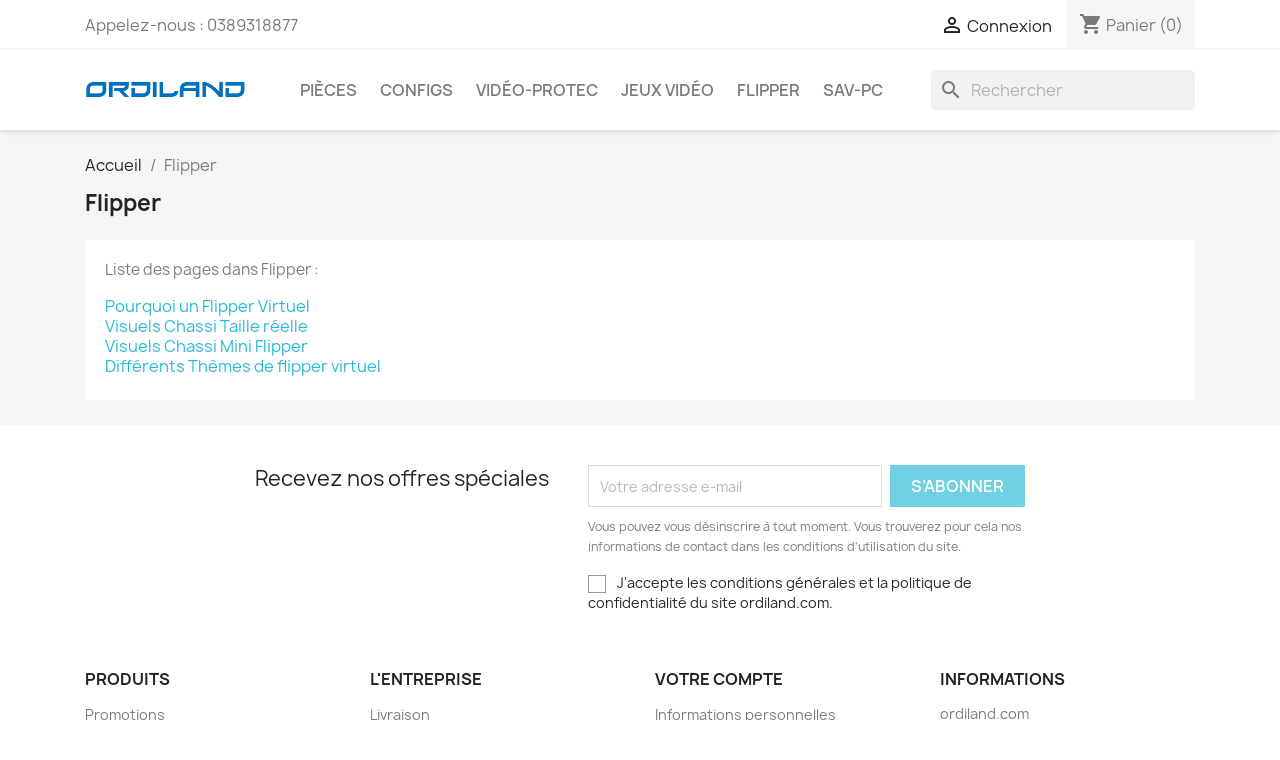

--- FILE ---
content_type: text/html; charset=utf-8
request_url: https://ordiland.com/content/category/5-flipper?id_cms_category=5
body_size: 8942
content:
<!doctype html>
<html lang="fr-FR">

  <head>
    
      
  <meta charset="utf-8">


  <meta http-equiv="x-ua-compatible" content="ie=edge">



  <title>Flipper</title>
  
    
  
  <meta name="description" content="">
  <meta name="keywords" content="">
      
      
  
  
    <script type="application/ld+json">
  {
    "@context": "https://schema.org",
    "@type": "Organization",
    "name" : "ordiland.com",
    "url" : "https://ordiland.com/",
          "logo": {
        "@type": "ImageObject",
        "url":"https://ordiland.com/img/logo-1717402392.jpg"
      }
      }
</script>

<script type="application/ld+json">
  {
    "@context": "https://schema.org",
    "@type": "WebPage",
    "isPartOf": {
      "@type": "WebSite",
      "url":  "https://ordiland.com/",
      "name": "ordiland.com"
    },
    "name": "Flipper",
    "url":  "https://ordiland.com/content/category/5-flipper?id_cms_category=5"
  }
</script>


  <script type="application/ld+json">
    {
      "@context": "https://schema.org",
      "@type": "BreadcrumbList",
      "itemListElement": [
                  {
            "@type": "ListItem",
            "position": 1,
            "name": "Accueil",
            "item": "https://ordiland.com/"
          },                  {
            "@type": "ListItem",
            "position": 2,
            "name": "Flipper",
            "item": "https://ordiland.com/content/category/5-flipper"
          }              ]
    }
  </script>
  
  
  
  
  
    
  

  
    <meta property="og:title" content="Flipper" />
    <meta property="og:description" content="" />
    <meta property="og:url" content="https://ordiland.com/content/category/5-flipper?id_cms_category=5" />
    <meta property="og:site_name" content="ordiland.com" />
    <meta property="og:type" content="website" />    



  <meta name="viewport" content="width=device-width, initial-scale=1">



  <link rel="icon" type="image/vnd.microsoft.icon" href="https://ordiland.com/img/favicon.ico?1717402392">
  <link rel="shortcut icon" type="image/x-icon" href="https://ordiland.com/img/favicon.ico?1717402392">



    <link rel="stylesheet" href="https://ordiland.com/themes/classic/assets/css/theme.css" type="text/css" media="all">
  <link rel="stylesheet" href="https://ordiland.com/modules/ps_searchbar/ps_searchbar.css" type="text/css" media="all">
  <link rel="stylesheet" href="https://ordiland.com/modules/payplug/views//css/front-v4.21.0.css" type="text/css" media="all">
  <link rel="stylesheet" href="https://ordiland.com/js/jquery/ui/themes/base/minified/jquery-ui.min.css" type="text/css" media="all">
  <link rel="stylesheet" href="https://ordiland.com/js/jquery/ui/themes/base/minified/jquery.ui.theme.min.css" type="text/css" media="all">
  <link rel="stylesheet" href="https://ordiland.com/modules/ps_imageslider/css/homeslider.css" type="text/css" media="all">




  

  <script type="text/javascript">
        var PAYPLUG_DOMAIN = "https:\/\/secure.payplug.com";
        var is_sandbox_mode = true;
        var module_name = "payplug";
        var payplug_ajax_url = "https:\/\/ordiland.com\/module\/payplug\/ajax";
        var prestashop = {"cart":{"products":[],"totals":{"total":{"type":"total","label":"Total","amount":0,"value":"0,00\u00a0\u20ac"},"total_including_tax":{"type":"total","label":"Total TTC","amount":0,"value":"0,00\u00a0\u20ac"},"total_excluding_tax":{"type":"total","label":"Total HT :","amount":0,"value":"0,00\u00a0\u20ac"}},"subtotals":{"products":{"type":"products","label":"Sous-total","amount":0,"value":"0,00\u00a0\u20ac"},"discounts":null,"shipping":{"type":"shipping","label":"Livraison","amount":0,"value":""},"tax":null},"products_count":0,"summary_string":"0 articles","vouchers":{"allowed":1,"added":[]},"discounts":[],"minimalPurchase":0,"minimalPurchaseRequired":""},"currency":{"id":1,"name":"Euro","iso_code":"EUR","iso_code_num":"978","sign":"\u20ac"},"customer":{"lastname":null,"firstname":null,"email":null,"birthday":null,"newsletter":null,"newsletter_date_add":null,"optin":null,"website":null,"company":null,"siret":null,"ape":null,"is_logged":false,"gender":{"type":null,"name":null},"addresses":[]},"language":{"name":"Fran\u00e7ais (French)","iso_code":"fr","locale":"fr-FR","language_code":"fr","is_rtl":"0","date_format_lite":"d\/m\/Y","date_format_full":"d\/m\/Y H:i:s","id":2},"page":{"title":"","canonical":null,"meta":{"title":"Flipper","description":"","keywords":"","robots":"index"},"page_name":"cms","body_classes":{"lang-fr":true,"lang-rtl":false,"country-FR":true,"currency-EUR":true,"layout-full-width":true,"page-cms":true,"tax-display-enabled":true,"cms-id-5":true},"admin_notifications":[]},"shop":{"name":"ordiland.com","logo":"https:\/\/ordiland.com\/img\/logo-1717402392.jpg","stores_icon":"https:\/\/ordiland.com\/img\/logo_stores.png","favicon":"https:\/\/ordiland.com\/img\/favicon.ico"},"urls":{"base_url":"https:\/\/ordiland.com\/","current_url":"https:\/\/ordiland.com\/content\/category\/5-flipper?id_cms_category=5","shop_domain_url":"https:\/\/ordiland.com","img_ps_url":"https:\/\/ordiland.com\/img\/","img_cat_url":"https:\/\/ordiland.com\/img\/c\/","img_lang_url":"https:\/\/ordiland.com\/img\/l\/","img_prod_url":"https:\/\/ordiland.com\/img\/p\/","img_manu_url":"https:\/\/ordiland.com\/img\/m\/","img_sup_url":"https:\/\/ordiland.com\/img\/su\/","img_ship_url":"https:\/\/ordiland.com\/img\/s\/","img_store_url":"https:\/\/ordiland.com\/img\/st\/","img_col_url":"https:\/\/ordiland.com\/img\/co\/","img_url":"https:\/\/ordiland.com\/themes\/classic\/assets\/img\/","css_url":"https:\/\/ordiland.com\/themes\/classic\/assets\/css\/","js_url":"https:\/\/ordiland.com\/themes\/classic\/assets\/js\/","pic_url":"https:\/\/ordiland.com\/upload\/","pages":{"address":"https:\/\/ordiland.com\/adresse","addresses":"https:\/\/ordiland.com\/adresses","authentication":"https:\/\/ordiland.com\/connexion","cart":"https:\/\/ordiland.com\/panier","category":"https:\/\/ordiland.com\/index.php?controller=category","cms":"https:\/\/ordiland.com\/index.php?controller=cms","contact":"https:\/\/ordiland.com\/nous-contacter","discount":"https:\/\/ordiland.com\/reduction","guest_tracking":"https:\/\/ordiland.com\/suivi-commande-invite","history":"https:\/\/ordiland.com\/historique-commandes","identity":"https:\/\/ordiland.com\/identite","index":"https:\/\/ordiland.com\/","my_account":"https:\/\/ordiland.com\/mon-compte","order_confirmation":"https:\/\/ordiland.com\/confirmation-commande","order_detail":"https:\/\/ordiland.com\/index.php?controller=order-detail","order_follow":"https:\/\/ordiland.com\/suivi-commande","order":"https:\/\/ordiland.com\/commande","order_return":"https:\/\/ordiland.com\/index.php?controller=order-return","order_slip":"https:\/\/ordiland.com\/avoirs","pagenotfound":"https:\/\/ordiland.com\/page-introuvable","password":"https:\/\/ordiland.com\/recuperation-mot-de-passe","pdf_invoice":"https:\/\/ordiland.com\/index.php?controller=pdf-invoice","pdf_order_return":"https:\/\/ordiland.com\/index.php?controller=pdf-order-return","pdf_order_slip":"https:\/\/ordiland.com\/index.php?controller=pdf-order-slip","prices_drop":"https:\/\/ordiland.com\/promotions","product":"https:\/\/ordiland.com\/index.php?controller=product","search":"https:\/\/ordiland.com\/recherche","sitemap":"https:\/\/ordiland.com\/plan-site","stores":"https:\/\/ordiland.com\/magasins","supplier":"https:\/\/ordiland.com\/fournisseur","register":"https:\/\/ordiland.com\/connexion?create_account=1","order_login":"https:\/\/ordiland.com\/commande?login=1"},"alternative_langs":[],"theme_assets":"\/themes\/classic\/assets\/","actions":{"logout":"https:\/\/ordiland.com\/?mylogout="},"no_picture_image":{"bySize":{"small_default":{"url":"https:\/\/ordiland.com\/img\/p\/fr-default-small_default.jpg","width":98,"height":98},"cart_default":{"url":"https:\/\/ordiland.com\/img\/p\/fr-default-cart_default.jpg","width":125,"height":125},"home_default":{"url":"https:\/\/ordiland.com\/img\/p\/fr-default-home_default.jpg","width":250,"height":250},"medium_default":{"url":"https:\/\/ordiland.com\/img\/p\/fr-default-medium_default.jpg","width":452,"height":452},"large_default":{"url":"https:\/\/ordiland.com\/img\/p\/fr-default-large_default.jpg","width":800,"height":800}},"small":{"url":"https:\/\/ordiland.com\/img\/p\/fr-default-small_default.jpg","width":98,"height":98},"medium":{"url":"https:\/\/ordiland.com\/img\/p\/fr-default-home_default.jpg","width":250,"height":250},"large":{"url":"https:\/\/ordiland.com\/img\/p\/fr-default-large_default.jpg","width":800,"height":800},"legend":""}},"configuration":{"display_taxes_label":true,"display_prices_tax_incl":true,"is_catalog":false,"show_prices":true,"opt_in":{"partner":true},"quantity_discount":{"type":"discount","label":"Remise sur prix unitaire"},"voucher_enabled":1,"return_enabled":0},"field_required":[],"breadcrumb":{"links":[{"title":"Accueil","url":"https:\/\/ordiland.com\/"},{"title":"Flipper","url":"https:\/\/ordiland.com\/content\/category\/5-flipper"}],"count":2},"link":{"protocol_link":"https:\/\/","protocol_content":"https:\/\/"},"time":1768905219,"static_token":"e0c1f6c9c51b895c3770a0739dd3e054","token":"52bdef9a26e7230681f932c3a647d501","debug":false};
        var psemailsubscription_subscription = "https:\/\/ordiland.com\/module\/ps_emailsubscription\/subscription";
      </script>



  <!-- emarketing start -->




<!-- emarketing end -->


    
  </head>

  <body id="cms" class="lang-fr country-fr currency-eur layout-full-width page-cms tax-display-enabled cms-id-5">

    
      
    

    <main>
      
              

      <header id="header">
        
          
  <div class="header-banner">
    
  </div>



  <nav class="header-nav">
    <div class="container">
      <div class="row">
        <div class="hidden-sm-down">
          <div class="col-md-5 col-xs-12">
            <div id="_desktop_contact_link">
  <div id="contact-link">
                Appelez-nous : <span>0389318877</span>
      </div>
</div>

          </div>
          <div class="col-md-7 right-nav">
              <div id="_desktop_user_info">
  <div class="user-info">
          <a
        href="https://ordiland.com/mon-compte"
        title="Identifiez-vous"
        rel="nofollow"
      >
        <i class="material-icons">&#xE7FF;</i>
        <span class="hidden-sm-down">Connexion</span>
      </a>
      </div>
</div>
<div id="_desktop_cart">
  <div class="blockcart cart-preview inactive" data-refresh-url="//ordiland.com/module/ps_shoppingcart/ajax">
    <div class="header">
              <i class="material-icons shopping-cart" aria-hidden="true">shopping_cart</i>
        <span class="hidden-sm-down">Panier</span>
        <span class="cart-products-count">(0)</span>
          </div>
  </div>
</div>

          </div>
        </div>
        <div class="hidden-md-up text-sm-center mobile">
          <div class="float-xs-left" id="menu-icon">
            <i class="material-icons d-inline">&#xE5D2;</i>
          </div>
          <div class="float-xs-right" id="_mobile_cart"></div>
          <div class="float-xs-right" id="_mobile_user_info"></div>
          <div class="top-logo" id="_mobile_logo"></div>
          <div class="clearfix"></div>
        </div>
      </div>
    </div>
  </nav>



  <div class="header-top">
    <div class="container">
       <div class="row">
        <div class="col-md-2 hidden-sm-down" id="_desktop_logo">
                                    
  <a href="https://ordiland.com/">
    <img
      class="logo img-fluid"
      src="https://ordiland.com/img/logo-1717402392.jpg"
      alt="ordiland.com"
      width="313"
      height="63">
  </a>

                              </div>
        <div class="header-top-right col-md-10 col-sm-12 position-static">
          

<div class="menu js-top-menu position-static hidden-sm-down" id="_desktop_top_menu">
    
          <ul class="top-menu" id="top-menu" data-depth="0">
                    <li class="category" id="category-12">
                          <a
                class="dropdown-item"
                href="https://ordiland.com/12-pieces" data-depth="0"
                              >
                                                                      <span class="float-xs-right hidden-md-up">
                    <span data-target="#top_sub_menu_98499" data-toggle="collapse" class="navbar-toggler collapse-icons">
                      <i class="material-icons add">&#xE313;</i>
                      <i class="material-icons remove">&#xE316;</i>
                    </span>
                  </span>
                                Pièces
              </a>
                            <div  class="popover sub-menu js-sub-menu collapse" id="top_sub_menu_98499">
                
          <ul class="top-menu"  data-depth="1">
                    <li class="category" id="category-15">
                          <a
                class="dropdown-item dropdown-submenu"
                href="https://ordiland.com/15-boitiers" data-depth="1"
                              >
                                Boitiers
              </a>
                          </li>
                    <li class="category" id="category-16">
                          <a
                class="dropdown-item dropdown-submenu"
                href="https://ordiland.com/16-alimentations" data-depth="1"
                              >
                                Alimentations
              </a>
                          </li>
                    <li class="category" id="category-17">
                          <a
                class="dropdown-item dropdown-submenu"
                href="https://ordiland.com/17-cartes-meres" data-depth="1"
                              >
                                                                      <span class="float-xs-right hidden-md-up">
                    <span data-target="#top_sub_menu_84425" data-toggle="collapse" class="navbar-toggler collapse-icons">
                      <i class="material-icons add">&#xE313;</i>
                      <i class="material-icons remove">&#xE316;</i>
                    </span>
                  </span>
                                Cartes Mères
              </a>
                            <div  class="collapse" id="top_sub_menu_84425">
                
          <ul class="top-menu"  data-depth="2">
                    <li class="category" id="category-37">
                          <a
                class="dropdown-item"
                href="https://ordiland.com/37-cartes-mere-pour-processeurs-intel" data-depth="2"
                              >
                                Cartes Mère pour processeurs Intel
              </a>
                          </li>
                    <li class="category" id="category-38">
                          <a
                class="dropdown-item"
                href="https://ordiland.com/38-cartes-mere-pour-processeurs-amd" data-depth="2"
                              >
                                Cartes Mère pour processeurs AMD
              </a>
                          </li>
              </ul>
    
              </div>
                          </li>
                    <li class="category" id="category-18">
                          <a
                class="dropdown-item dropdown-submenu"
                href="https://ordiland.com/18-processeur" data-depth="1"
                              >
                                                                      <span class="float-xs-right hidden-md-up">
                    <span data-target="#top_sub_menu_6441" data-toggle="collapse" class="navbar-toggler collapse-icons">
                      <i class="material-icons add">&#xE313;</i>
                      <i class="material-icons remove">&#xE316;</i>
                    </span>
                  </span>
                                Processeur
              </a>
                            <div  class="collapse" id="top_sub_menu_6441">
                
          <ul class="top-menu"  data-depth="2">
                    <li class="category" id="category-20">
                          <a
                class="dropdown-item"
                href="https://ordiland.com/20-processeurs-intel" data-depth="2"
                              >
                                Processeurs Intel
              </a>
                          </li>
                    <li class="category" id="category-21">
                          <a
                class="dropdown-item"
                href="https://ordiland.com/21-processeurs-amd" data-depth="2"
                              >
                                Processeurs AMD
              </a>
                          </li>
              </ul>
    
              </div>
                          </li>
                    <li class="category" id="category-19">
                          <a
                class="dropdown-item dropdown-submenu"
                href="https://ordiland.com/19-cartes-graphiques" data-depth="1"
                              >
                                Cartes Graphiques
              </a>
                          </li>
                    <li class="category" id="category-22">
                          <a
                class="dropdown-item dropdown-submenu"
                href="https://ordiland.com/22-disque-dur" data-depth="1"
                              >
                                                                      <span class="float-xs-right hidden-md-up">
                    <span data-target="#top_sub_menu_46330" data-toggle="collapse" class="navbar-toggler collapse-icons">
                      <i class="material-icons add">&#xE313;</i>
                      <i class="material-icons remove">&#xE316;</i>
                    </span>
                  </span>
                                Disque dur
              </a>
                            <div  class="collapse" id="top_sub_menu_46330">
                
          <ul class="top-menu"  data-depth="2">
                    <li class="category" id="category-23">
                          <a
                class="dropdown-item"
                href="https://ordiland.com/23-disque-dur-35-mecanique" data-depth="2"
                              >
                                Disque Dur 3.5&quot; Mécanique
              </a>
                          </li>
                    <li class="category" id="category-24">
                          <a
                class="dropdown-item"
                href="https://ordiland.com/24-disque-dur-25-mecanique" data-depth="2"
                              >
                                Disque Dur 2.5&quot; Mécanique
              </a>
                          </li>
                    <li class="category" id="category-25">
                          <a
                class="dropdown-item"
                href="https://ordiland.com/25-disque-dur-ssd" data-depth="2"
                              >
                                Disque Dur SSD
              </a>
                          </li>
                    <li class="category" id="category-26">
                          <a
                class="dropdown-item"
                href="https://ordiland.com/26-disque-dur-ssd-m2" data-depth="2"
                              >
                                Disque Dur SSD M.2
              </a>
                          </li>
                    <li class="category" id="category-98">
                          <a
                class="dropdown-item"
                href="https://ordiland.com/98-boitier-externe" data-depth="2"
                              >
                                Boitier Externe
              </a>
                          </li>
              </ul>
    
              </div>
                          </li>
                    <li class="category" id="category-27">
                          <a
                class="dropdown-item dropdown-submenu"
                href="https://ordiland.com/27-memoire-ram" data-depth="1"
                              >
                                Mémoire Ram
              </a>
                          </li>
                    <li class="category" id="category-28">
                          <a
                class="dropdown-item dropdown-submenu"
                href="https://ordiland.com/28-cles-usb" data-depth="1"
                              >
                                Clés USB
              </a>
                          </li>
                    <li class="category" id="category-29">
                          <a
                class="dropdown-item dropdown-submenu"
                href="https://ordiland.com/29-logiciels" data-depth="1"
                              >
                                Logiciels
              </a>
                          </li>
                    <li class="category" id="category-30">
                          <a
                class="dropdown-item dropdown-submenu"
                href="https://ordiland.com/30-reseaux" data-depth="1"
                              >
                                Réseaux
              </a>
                          </li>
                    <li class="category" id="category-31">
                          <a
                class="dropdown-item dropdown-submenu"
                href="https://ordiland.com/31-moniteurs" data-depth="1"
                              >
                                Moniteurs
              </a>
                          </li>
                    <li class="category" id="category-32">
                          <a
                class="dropdown-item dropdown-submenu"
                href="https://ordiland.com/32-cables" data-depth="1"
                              >
                                Câbles
              </a>
                          </li>
                    <li class="category" id="category-34">
                          <a
                class="dropdown-item dropdown-submenu"
                href="https://ordiland.com/34-souris" data-depth="1"
                              >
                                Souris
              </a>
                          </li>
                    <li class="category" id="category-35">
                          <a
                class="dropdown-item dropdown-submenu"
                href="https://ordiland.com/35-claviers-et-souris" data-depth="1"
                              >
                                Claviers et Souris
              </a>
                          </li>
                    <li class="category" id="category-36">
                          <a
                class="dropdown-item dropdown-submenu"
                href="https://ordiland.com/36-claviers" data-depth="1"
                              >
                                Claviers
              </a>
                          </li>
                    <li class="category" id="category-78">
                          <a
                class="dropdown-item dropdown-submenu"
                href="https://ordiland.com/78-casques" data-depth="1"
                              >
                                Casques
              </a>
                          </li>
                    <li class="category" id="category-79">
                          <a
                class="dropdown-item dropdown-submenu"
                href="https://ordiland.com/79-carte-son" data-depth="1"
                              >
                                Carte Son
              </a>
                          </li>
                    <li class="category" id="category-80">
                          <a
                class="dropdown-item dropdown-submenu"
                href="https://ordiland.com/80-manette-joystick" data-depth="1"
                              >
                                Manette Joystick
              </a>
                          </li>
                    <li class="category" id="category-82">
                          <a
                class="dropdown-item dropdown-submenu"
                href="https://ordiland.com/82-carte-memoire" data-depth="1"
                              >
                                Carte mémoire
              </a>
                          </li>
                    <li class="category" id="category-83">
                          <a
                class="dropdown-item dropdown-submenu"
                href="https://ordiland.com/83-outillage-divers" data-depth="1"
                              >
                                Outillage/Divers
              </a>
                          </li>
                    <li class="category" id="category-84">
                          <a
                class="dropdown-item dropdown-submenu"
                href="https://ordiland.com/84-webcam" data-depth="1"
                              >
                                Webcam
              </a>
                          </li>
                    <li class="category" id="category-95">
                          <a
                class="dropdown-item dropdown-submenu"
                href="https://ordiland.com/95-adaptateur" data-depth="1"
                              >
                                Adaptateur
              </a>
                          </li>
                    <li class="category" id="category-97">
                          <a
                class="dropdown-item dropdown-submenu"
                href="https://ordiland.com/97-refroidissement" data-depth="1"
                              >
                                Refroidissement
              </a>
                          </li>
              </ul>
    
              </div>
                          </li>
                    <li class="category" id="category-13">
                          <a
                class="dropdown-item"
                href="https://ordiland.com/13-configs" data-depth="0"
                              >
                                Configs
              </a>
                          </li>
                    <li class="cms-page" id="cms-page-9">
                          <a
                class="dropdown-item"
                href="https://ordiland.com/content/9-video-protec" data-depth="0"
                              >
                                Vidéo-Protec
              </a>
                          </li>
                    <li class="category" id="category-43">
                          <a
                class="dropdown-item"
                href="https://ordiland.com/43-jeux-video" data-depth="0"
                              >
                                                                      <span class="float-xs-right hidden-md-up">
                    <span data-target="#top_sub_menu_64629" data-toggle="collapse" class="navbar-toggler collapse-icons">
                      <i class="material-icons add">&#xE313;</i>
                      <i class="material-icons remove">&#xE316;</i>
                    </span>
                  </span>
                                Jeux Vidéo
              </a>
                            <div  class="popover sub-menu js-sub-menu collapse" id="top_sub_menu_64629">
                
          <ul class="top-menu"  data-depth="1">
                    <li class="category" id="category-44">
                          <a
                class="dropdown-item dropdown-submenu"
                href="https://ordiland.com/44-sony" data-depth="1"
                              >
                                                                      <span class="float-xs-right hidden-md-up">
                    <span data-target="#top_sub_menu_83455" data-toggle="collapse" class="navbar-toggler collapse-icons">
                      <i class="material-icons add">&#xE313;</i>
                      <i class="material-icons remove">&#xE316;</i>
                    </span>
                  </span>
                                Sony
              </a>
                            <div  class="collapse" id="top_sub_menu_83455">
                
          <ul class="top-menu"  data-depth="2">
                    <li class="category" id="category-45">
                          <a
                class="dropdown-item"
                href="https://ordiland.com/45-consoles" data-depth="2"
                              >
                                Consoles
              </a>
                          </li>
                    <li class="category" id="category-46">
                          <a
                class="dropdown-item"
                href="https://ordiland.com/46-jeux-ps1" data-depth="2"
                              >
                                Jeux Ps1
              </a>
                          </li>
                    <li class="category" id="category-47">
                          <a
                class="dropdown-item"
                href="https://ordiland.com/47-jeux-ps2" data-depth="2"
                              >
                                Jeux Ps2
              </a>
                          </li>
                    <li class="category" id="category-48">
                          <a
                class="dropdown-item"
                href="https://ordiland.com/48-jeux-ps3" data-depth="2"
                              >
                                Jeux Ps3
              </a>
                          </li>
                    <li class="category" id="category-49">
                          <a
                class="dropdown-item"
                href="https://ordiland.com/49-jeux-ps4" data-depth="2"
                              >
                                Jeux Ps4
              </a>
                          </li>
                    <li class="category" id="category-50">
                          <a
                class="dropdown-item"
                href="https://ordiland.com/50-jeux-ps5" data-depth="2"
                              >
                                Jeux Ps5
              </a>
                          </li>
                    <li class="category" id="category-55">
                          <a
                class="dropdown-item"
                href="https://ordiland.com/55-jeux-psp" data-depth="2"
                              >
                                Jeux PsP
              </a>
                          </li>
                    <li class="category" id="category-56">
                          <a
                class="dropdown-item"
                href="https://ordiland.com/56-jeux-ps-vita" data-depth="2"
                              >
                                Jeux Ps-Vita
              </a>
                          </li>
              </ul>
    
              </div>
                          </li>
                    <li class="category" id="category-51">
                          <a
                class="dropdown-item dropdown-submenu"
                href="https://ordiland.com/51-nintendo" data-depth="1"
                              >
                                                                      <span class="float-xs-right hidden-md-up">
                    <span data-target="#top_sub_menu_53172" data-toggle="collapse" class="navbar-toggler collapse-icons">
                      <i class="material-icons add">&#xE313;</i>
                      <i class="material-icons remove">&#xE316;</i>
                    </span>
                  </span>
                                Nintendo
              </a>
                            <div  class="collapse" id="top_sub_menu_53172">
                
          <ul class="top-menu"  data-depth="2">
                    <li class="category" id="category-57">
                          <a
                class="dropdown-item"
                href="https://ordiland.com/57-jeux-nes" data-depth="2"
                              >
                                Jeux Nes
              </a>
                          </li>
                    <li class="category" id="category-58">
                          <a
                class="dropdown-item"
                href="https://ordiland.com/58-jeux-super-nintendo" data-depth="2"
                              >
                                Jeux Super-Nintendo
              </a>
                          </li>
                    <li class="category" id="category-59">
                          <a
                class="dropdown-item"
                href="https://ordiland.com/59-jeux-nintendo-64" data-depth="2"
                              >
                                Jeux NIntendo 64
              </a>
                          </li>
                    <li class="category" id="category-60">
                          <a
                class="dropdown-item"
                href="https://ordiland.com/60-jeux-game-cube" data-depth="2"
                              >
                                Jeux Game-Cube
              </a>
                          </li>
                    <li class="category" id="category-61">
                          <a
                class="dropdown-item"
                href="https://ordiland.com/61-jeux-wii" data-depth="2"
                              >
                                Jeux Wii
              </a>
                          </li>
                    <li class="category" id="category-62">
                          <a
                class="dropdown-item"
                href="https://ordiland.com/62-jeux-wii-u" data-depth="2"
                              >
                                Jeux Wii-U
              </a>
                          </li>
                    <li class="category" id="category-63">
                          <a
                class="dropdown-item"
                href="https://ordiland.com/63-jeux-switch" data-depth="2"
                              >
                                Jeux Switch
              </a>
                          </li>
                    <li class="category" id="category-118">
                          <a
                class="dropdown-item"
                href="https://ordiland.com/118-jeux-switch-2" data-depth="2"
                              >
                                Jeux Switch-2
              </a>
                          </li>
                    <li class="category" id="category-64">
                          <a
                class="dropdown-item"
                href="https://ordiland.com/64-jeux-game-boy" data-depth="2"
                              >
                                Jeux Game-Boy
              </a>
                          </li>
                    <li class="category" id="category-68">
                          <a
                class="dropdown-item"
                href="https://ordiland.com/68-jeux-game-boy-color" data-depth="2"
                              >
                                Jeux Game-Boy-Color
              </a>
                          </li>
                    <li class="category" id="category-66">
                          <a
                class="dropdown-item"
                href="https://ordiland.com/66-jeux-game-boy-advance" data-depth="2"
                              >
                                Jeux Game-Boy-Advance
              </a>
                          </li>
                    <li class="category" id="category-65">
                          <a
                class="dropdown-item"
                href="https://ordiland.com/65-jeux-ds" data-depth="2"
                              >
                                Jeux DS
              </a>
                          </li>
                    <li class="category" id="category-67">
                          <a
                class="dropdown-item"
                href="https://ordiland.com/67-jeux-3ds" data-depth="2"
                              >
                                Jeux 3DS
              </a>
                          </li>
              </ul>
    
              </div>
                          </li>
                    <li class="category" id="category-52">
                          <a
                class="dropdown-item dropdown-submenu"
                href="https://ordiland.com/52-microsoft" data-depth="1"
                              >
                                                                      <span class="float-xs-right hidden-md-up">
                    <span data-target="#top_sub_menu_51379" data-toggle="collapse" class="navbar-toggler collapse-icons">
                      <i class="material-icons add">&#xE313;</i>
                      <i class="material-icons remove">&#xE316;</i>
                    </span>
                  </span>
                                Microsoft
              </a>
                            <div  class="collapse" id="top_sub_menu_51379">
                
          <ul class="top-menu"  data-depth="2">
                    <li class="category" id="category-74">
                          <a
                class="dropdown-item"
                href="https://ordiland.com/74-x-box" data-depth="2"
                              >
                                X-Box
              </a>
                          </li>
                    <li class="category" id="category-75">
                          <a
                class="dropdown-item"
                href="https://ordiland.com/75-x-box-360" data-depth="2"
                              >
                                X-Box 360
              </a>
                          </li>
                    <li class="category" id="category-76">
                          <a
                class="dropdown-item"
                href="https://ordiland.com/76-x-box-one" data-depth="2"
                              >
                                X-Box One
              </a>
                          </li>
                    <li class="category" id="category-115">
                          <a
                class="dropdown-item"
                href="https://ordiland.com/115-x-box-series-xs" data-depth="2"
                              >
                                X-Box Series X/S
              </a>
                          </li>
              </ul>
    
              </div>
                          </li>
                    <li class="category" id="category-53">
                          <a
                class="dropdown-item dropdown-submenu"
                href="https://ordiland.com/53-sega" data-depth="1"
                              >
                                                                      <span class="float-xs-right hidden-md-up">
                    <span data-target="#top_sub_menu_48282" data-toggle="collapse" class="navbar-toggler collapse-icons">
                      <i class="material-icons add">&#xE313;</i>
                      <i class="material-icons remove">&#xE316;</i>
                    </span>
                  </span>
                                Sega
              </a>
                            <div  class="collapse" id="top_sub_menu_48282">
                
          <ul class="top-menu"  data-depth="2">
                    <li class="category" id="category-70">
                          <a
                class="dropdown-item"
                href="https://ordiland.com/70-master-system" data-depth="2"
                              >
                                Master System
              </a>
                          </li>
                    <li class="category" id="category-69">
                          <a
                class="dropdown-item"
                href="https://ordiland.com/69-megadrive" data-depth="2"
                              >
                                Megadrive
              </a>
                          </li>
                    <li class="category" id="category-71">
                          <a
                class="dropdown-item"
                href="https://ordiland.com/71-mega-cd" data-depth="2"
                              >
                                Mega-CD
              </a>
                          </li>
                    <li class="category" id="category-73">
                          <a
                class="dropdown-item"
                href="https://ordiland.com/73-32-x" data-depth="2"
                              >
                                32-X
              </a>
                          </li>
                    <li class="category" id="category-101">
                          <a
                class="dropdown-item"
                href="https://ordiland.com/101-saturn" data-depth="2"
                              >
                                Saturn
              </a>
                          </li>
                    <li class="category" id="category-72">
                          <a
                class="dropdown-item"
                href="https://ordiland.com/72-dreamcast" data-depth="2"
                              >
                                Dreamcast
              </a>
                          </li>
                    <li class="category" id="category-100">
                          <a
                class="dropdown-item"
                href="https://ordiland.com/100-game-gear" data-depth="2"
                              >
                                Game-Gear
              </a>
                          </li>
              </ul>
    
              </div>
                          </li>
                    <li class="category" id="category-54">
                          <a
                class="dropdown-item dropdown-submenu"
                href="https://ordiland.com/54-snk" data-depth="1"
                              >
                                SNK
              </a>
                          </li>
                    <li class="category" id="category-117">
                          <a
                class="dropdown-item dropdown-submenu"
                href="https://ordiland.com/117-nec" data-depth="1"
                              >
                                NEC
              </a>
                          </li>
                    <li class="category" id="category-116">
                          <a
                class="dropdown-item dropdown-submenu"
                href="https://ordiland.com/116-steelbook" data-depth="1"
                              >
                                Steelbook
              </a>
                          </li>
                    <li class="category" id="category-77">
                          <a
                class="dropdown-item dropdown-submenu"
                href="https://ordiland.com/77-reparations" data-depth="1"
                              >
                                Réparations
              </a>
                          </li>
                    <li class="category" id="category-39">
                          <a
                class="dropdown-item dropdown-submenu"
                href="https://ordiland.com/39-manettes" data-depth="1"
                              >
                                                                      <span class="float-xs-right hidden-md-up">
                    <span data-target="#top_sub_menu_24921" data-toggle="collapse" class="navbar-toggler collapse-icons">
                      <i class="material-icons add">&#xE313;</i>
                      <i class="material-icons remove">&#xE316;</i>
                    </span>
                  </span>
                                Manettes
              </a>
                            <div  class="collapse" id="top_sub_menu_24921">
                
          <ul class="top-menu"  data-depth="2">
                    <li class="category" id="category-81">
                          <a
                class="dropdown-item"
                href="https://ordiland.com/81-manettes-ps2" data-depth="2"
                              >
                                Manettes PS2
              </a>
                          </li>
                    <li class="category" id="category-40">
                          <a
                class="dropdown-item"
                href="https://ordiland.com/40-manettes-ps3" data-depth="2"
                              >
                                Manettes PS3
              </a>
                          </li>
                    <li class="category" id="category-41">
                          <a
                class="dropdown-item"
                href="https://ordiland.com/41-manettes-ps4" data-depth="2"
                              >
                                Manettes PS4
              </a>
                          </li>
                    <li class="category" id="category-108">
                          <a
                class="dropdown-item"
                href="https://ordiland.com/108-manettes-ps5" data-depth="2"
                              >
                                Manettes PS5
              </a>
                          </li>
                    <li class="category" id="category-96">
                          <a
                class="dropdown-item"
                href="https://ordiland.com/96-manettes-game-cube" data-depth="2"
                              >
                                Manettes Game Cube
              </a>
                          </li>
                    <li class="category" id="category-42">
                          <a
                class="dropdown-item"
                href="https://ordiland.com/42-manettes-nintendo-switch" data-depth="2"
                              >
                                Manettes Nintendo Switch
              </a>
                          </li>
              </ul>
    
              </div>
                          </li>
                    <li class="category" id="category-92">
                          <a
                class="dropdown-item dropdown-submenu"
                href="https://ordiland.com/92-accessoires" data-depth="1"
                              >
                                Accessoires
              </a>
                          </li>
                    <li class="category" id="category-93">
                          <a
                class="dropdown-item dropdown-submenu"
                href="https://ordiland.com/93-pieces-detachees" data-depth="1"
                              >
                                Pièces Détachées
              </a>
                          </li>
              </ul>
    
              </div>
                          </li>
                    <li class="cms-category current " id="cms-category-5">
                          <a
                class="dropdown-item"
                href="https://ordiland.com/content/category/5-flipper" data-depth="0"
                              >
                                                                      <span class="float-xs-right hidden-md-up">
                    <span data-target="#top_sub_menu_8941" data-toggle="collapse" class="navbar-toggler collapse-icons">
                      <i class="material-icons add">&#xE313;</i>
                      <i class="material-icons remove">&#xE316;</i>
                    </span>
                  </span>
                                Flipper
              </a>
                            <div  class="popover sub-menu js-sub-menu collapse" id="top_sub_menu_8941">
                
          <ul class="top-menu"  data-depth="1">
                    <li class="cms-page" id="cms-page-11">
                          <a
                class="dropdown-item dropdown-submenu"
                href="https://ordiland.com/content/11-pourquoi-un-flipper-virtuel" data-depth="1"
                              >
                                Pourquoi un Flipper Virtuel
              </a>
                          </li>
                    <li class="cms-page" id="cms-page-12">
                          <a
                class="dropdown-item dropdown-submenu"
                href="https://ordiland.com/content/12-visuels-chassi-taille-reelle" data-depth="1"
                              >
                                Visuels Chassi Taille réelle
              </a>
                          </li>
                    <li class="cms-page" id="cms-page-13">
                          <a
                class="dropdown-item dropdown-submenu"
                href="https://ordiland.com/content/13-visuels-chassi-mini-flipper" data-depth="1"
                              >
                                Visuels Chassi Mini Flipper
              </a>
                          </li>
                    <li class="cms-page" id="cms-page-14">
                          <a
                class="dropdown-item dropdown-submenu"
                href="https://ordiland.com/content/14-differents-themes-de-flipper-virtuel" data-depth="1"
                              >
                                Différents Thèmes de flipper virtuel
              </a>
                          </li>
              </ul>
    
              </div>
                          </li>
                    <li class="cms-page" id="cms-page-7">
                          <a
                class="dropdown-item"
                href="https://ordiland.com/content/7-sav-pc" data-depth="0"
                              >
                                Sav-PC
              </a>
                          </li>
              </ul>
    
    <div class="clearfix"></div>
</div>
<div id="search_widget" class="search-widgets" data-search-controller-url="//ordiland.com/recherche">
  <form method="get" action="//ordiland.com/recherche">
    <input type="hidden" name="controller" value="search">
    <i class="material-icons search" aria-hidden="true">search</i>
    <input type="text" name="s" value="" placeholder="Rechercher" aria-label="Rechercher">
    <i class="material-icons clear" aria-hidden="true">clear</i>
  </form>
</div>

        </div>
      </div>
      <div id="mobile_top_menu_wrapper" class="row hidden-md-up" style="display:none;">
        <div class="js-top-menu mobile" id="_mobile_top_menu"></div>
        <div class="js-top-menu-bottom">
          <div id="_mobile_currency_selector"></div>
          <div id="_mobile_language_selector"></div>
          <div id="_mobile_contact_link"></div>
        </div>
      </div>
    </div>
  </div>
  

        
      </header>

      <section id="wrapper">
        
          
<aside id="notifications">
  <div class="container">
    
    
    
      </div>
</aside>
        

        
        <div class="container">
          
            <nav data-depth="2" class="breadcrumb hidden-sm-down">
  <ol>
    
              
          <li>
                          <a href="https://ordiland.com/"><span>Accueil</span></a>
                      </li>
        
              
          <li>
                          <span>Flipper</span>
                      </li>
        
          
  </ol>
</nav>
          

          

          
  <div id="content-wrapper" class="js-content-wrapper">
    
    

  <section id="main">

    
      
        <header class="page-header">
          <h1>
  Flipper
</h1>
        </header>
      
    

    
      <div id="content" class="page-content card card-block">
        
        
  
      

  
          <p>Liste des pages dans Flipper :</p>
      <ul>
                  <li><a href="https://ordiland.com/content/11-pourquoi-un-flipper-virtuel">Pourquoi un Flipper Virtuel</a></li>
                  <li><a href="https://ordiland.com/content/12-visuels-chassi-taille-reelle">Visuels Chassi Taille réelle</a></li>
                  <li><a href="https://ordiland.com/content/13-visuels-chassi-mini-flipper">Visuels Chassi Mini Flipper</a></li>
                  <li><a href="https://ordiland.com/content/14-differents-themes-de-flipper-virtuel">Différents Thèmes de flipper virtuel</a></li>
              </ul>
      

      </div>
    

    
      <footer class="page-footer">
        
          <!-- Footer content -->
        
      </footer>
    

  </section>


    
  </div>


          
        </div>
        
      </section>

      <footer id="footer" class="js-footer">
        
          <div class="container">
  <div class="row">
    
      <div class="block_newsletter col-lg-8 col-md-12 col-sm-12" id="blockEmailSubscription_displayFooterBefore">
  <div class="row">
    <p id="block-newsletter-label" class="col-md-5 col-xs-12">Recevez nos offres spéciales</p>
    <div class="col-md-7 col-xs-12">
      <form action="https://ordiland.com/content/category/5-flipper?id_cms_category=5#blockEmailSubscription_displayFooterBefore" method="post">
        <div class="row">
          <div class="col-xs-12">
            <input
              class="btn btn-primary float-xs-right hidden-xs-down"
              name="submitNewsletter"
              type="submit"
              value="S’abonner"
            >
            <input
              class="btn btn-primary float-xs-right hidden-sm-up"
              name="submitNewsletter"
              type="submit"
              value="ok"
            >
            <div class="input-wrapper">
              <input
                name="email"
                type="email"
                value=""
                placeholder="Votre adresse e-mail"
                aria-labelledby="block-newsletter-label"
                required
              >
            </div>
            <input type="hidden" name="blockHookName" value="displayFooterBefore" />
            <input type="hidden" name="action" value="0">
            <div class="clearfix"></div>
          </div>
          <div class="col-xs-12">
                              <p>Vous pouvez vous désinscrire à tout moment. Vous trouverez pour cela nos informations de contact dans les conditions d&#039;utilisation du site.</p>
                                          
                              
    <div class="gdpr_consent gdpr_module_17">
        <span class="custom-checkbox">
            <label class="psgdpr_consent_message">
                <input id="psgdpr_consent_checkbox_17" name="psgdpr_consent_checkbox" type="checkbox" value="1" class="psgdpr_consent_checkboxes_17">
                <span><i class="material-icons rtl-no-flip checkbox-checked psgdpr_consent_icon"></i></span>
                <span>J'accepte les conditions générales et la politique de confidentialité du site ordiland.com.</span>            </label>
        </span>
    </div>


<script type="text/javascript">
    var psgdpr_front_controller = "https://ordiland.com/module/psgdpr/FrontAjaxGdpr";
    psgdpr_front_controller = psgdpr_front_controller.replace(/\amp;/g,'');
    var psgdpr_id_customer = "0";
    var psgdpr_customer_token = "da39a3ee5e6b4b0d3255bfef95601890afd80709";
    var psgdpr_id_guest = "0";
    var psgdpr_guest_token = "47b28905bb46c74ee993521a58a5c2e53a3e4506";

    document.addEventListener('DOMContentLoaded', function() {
        let psgdpr_id_module = "17";
        let parentForm = $('.gdpr_module_' + psgdpr_id_module).closest('form');

        let toggleFormActive = function() {
            let parentForm = $('.gdpr_module_' + psgdpr_id_module).closest('form');
            let checkbox = $('#psgdpr_consent_checkbox_' + psgdpr_id_module);
            let element = $('.gdpr_module_' + psgdpr_id_module);
            let iLoopLimit = 0;

            // by default forms submit will be disabled, only will enable if agreement checkbox is checked
            if (element.prop('checked') != true) {
                element.closest('form').find('[type="submit"]').attr('disabled', 'disabled');
            }
            $(document).on("change" ,'.psgdpr_consent_checkboxes_' + psgdpr_id_module, function() {
                if ($(this).prop('checked') == true) {
                    $(this).closest('form').find('[type="submit"]').removeAttr('disabled');
                } else {
                    $(this).closest('form').find('[type="submit"]').attr('disabled', 'disabled');
                }

            });
        }

        // Triggered on page loading
        toggleFormActive();

        $(document).on('submit', parentForm, function(event) {
            $.ajax({
                type: 'POST',
                url: psgdpr_front_controller,
                data: {
                    ajax: true,
                    action: 'AddLog',
                    id_customer: psgdpr_id_customer,
                    customer_token: psgdpr_customer_token,
                    id_guest: psgdpr_id_guest,
                    guest_token: psgdpr_guest_token,
                    id_module: psgdpr_id_module,
                },
                error: function (err) {
                    console.log(err);
                }
            });
        });
    });
</script>


                        </div>
        </div>
      </form>
    </div>
  </div>
</div>

    
  </div>
</div>
<div class="footer-container">
  <div class="container">
    <div class="row">
      
        <div class="col-md-6 links">
  <div class="row">
      <div class="col-md-6 wrapper">
      <p class="h3 hidden-sm-down">Produits</p>
      <div class="title clearfix hidden-md-up" data-target="#footer_sub_menu_1" data-toggle="collapse">
        <span class="h3">Produits</span>
        <span class="float-xs-right">
          <span class="navbar-toggler collapse-icons">
            <i class="material-icons add">&#xE313;</i>
            <i class="material-icons remove">&#xE316;</i>
          </span>
        </span>
      </div>
      <ul id="footer_sub_menu_1" class="collapse">
                  <li>
            <a
                id="link-product-page-prices-drop-1"
                class="cms-page-link"
                href="https://ordiland.com/promotions"
                title="Nos promotions"
                            >
              Promotions
            </a>
          </li>
                  <li>
            <a
                id="link-product-page-new-products-1"
                class="cms-page-link"
                href="https://ordiland.com/nouveaux-produits"
                title="Nos nouveaux produits"
                            >
              Nouveaux produits
            </a>
          </li>
                  <li>
            <a
                id="link-product-page-best-sales-1"
                class="cms-page-link"
                href="https://ordiland.com/meilleures-ventes"
                title="Nos meilleures ventes"
                            >
              Meilleures ventes
            </a>
          </li>
              </ul>
    </div>
      <div class="col-md-6 wrapper">
      <p class="h3 hidden-sm-down">L&#039;Entreprise</p>
      <div class="title clearfix hidden-md-up" data-target="#footer_sub_menu_2" data-toggle="collapse">
        <span class="h3">L&#039;Entreprise</span>
        <span class="float-xs-right">
          <span class="navbar-toggler collapse-icons">
            <i class="material-icons add">&#xE313;</i>
            <i class="material-icons remove">&#xE316;</i>
          </span>
        </span>
      </div>
      <ul id="footer_sub_menu_2" class="collapse">
                  <li>
            <a
                id="link-cms-page-1-2"
                class="cms-page-link"
                href="https://ordiland.com/content/1-livraison"
                title="Nos conditions de livraison"
                            >
              Livraison
            </a>
          </li>
                  <li>
            <a
                id="link-cms-page-2-2"
                class="cms-page-link"
                href="https://ordiland.com/content/2-mentions-legales"
                title="Mentions légales"
                            >
              Mentions légales
            </a>
          </li>
                  <li>
            <a
                id="link-cms-page-3-2"
                class="cms-page-link"
                href="https://ordiland.com/content/3-conditions-utilisation"
                title="Nos conditions d&#039;utilisation"
                            >
              Conditions d&#039;utilisation
            </a>
          </li>
                  <li>
            <a
                id="link-static-page-contact-2"
                class="cms-page-link"
                href="https://ordiland.com/nous-contacter"
                title="Utiliser le formulaire pour nous contacter"
                            >
              Nous contacter
            </a>
          </li>
                  <li>
            <a
                id="link-static-page-stores-2"
                class="cms-page-link"
                href="https://ordiland.com/magasins"
                title=""
                            >
              Magasins
            </a>
          </li>
              </ul>
    </div>
    </div>
</div>
<div id="block_myaccount_infos" class="col-md-3 links wrapper">
  <p class="h3 myaccount-title hidden-sm-down">
    <a class="text-uppercase" href="https://ordiland.com/mon-compte" rel="nofollow">
      Votre compte
    </a>
  </p>
  <div class="title clearfix hidden-md-up" data-target="#footer_account_list" data-toggle="collapse">
    <span class="h3">Votre compte</span>
    <span class="float-xs-right">
      <span class="navbar-toggler collapse-icons">
        <i class="material-icons add">&#xE313;</i>
        <i class="material-icons remove">&#xE316;</i>
      </span>
    </span>
  </div>
  <ul class="account-list collapse" id="footer_account_list">
            <li>
          <a href="https://ordiland.com/identite" title="Informations personnelles" rel="nofollow">
            Informations personnelles
          </a>
        </li>
            <li>
          <a href="https://ordiland.com/historique-commandes" title="Commandes" rel="nofollow">
            Commandes
          </a>
        </li>
            <li>
          <a href="https://ordiland.com/avoirs" title="Avoirs" rel="nofollow">
            Avoirs
          </a>
        </li>
            <li>
          <a href="https://ordiland.com/adresses" title="Adresses" rel="nofollow">
            Adresses
          </a>
        </li>
            <li>
          <a href="https://ordiland.com/reduction" title="Bons de réduction" rel="nofollow">
            Bons de réduction
          </a>
        </li>
        
	</ul>
</div>

<div class="block-contact col-md-3 links wrapper">
  <div class="title clearfix hidden-md-up" data-target="#contact-infos" data-toggle="collapse">
    <span class="h3">Informations</span>
    <span class="float-xs-right">
      <span class="navbar-toggler collapse-icons">
        <i class="material-icons add">keyboard_arrow_down</i>
        <i class="material-icons remove">keyboard_arrow_up</i>
      </span>
    </span>
  </div>

  <p class="h4 text-uppercase block-contact-title hidden-sm-down">Informations</p>
  <div id="contact-infos" class="collapse">
    ordiland.com<br />74 avenue Kennedy<br />68200 Mulhouse<br />France
          <br>
            Appelez-nous : <span>0389318877</span>
              </div>
</div>

      
    </div>
    <div class="row">
      
        
      
    </div>
    <div class="row">
      <div class="col-md-12">
        <p class="text-sm-center">
          
            <a class="_blank" href="https://www.ordiland.com" target="_blank" rel="nofollow">
              © 2026 - Ordiland
            </a>
          
        </p>
      </div>
    </div>
  </div>
</div>
        
      </footer>

    </main>

    
        <script type="text/javascript" src="https://ordiland.com/themes/core.js" ></script>
  <script type="text/javascript" src="https://ordiland.com/themes/classic/assets/js/theme.js" ></script>
  <script type="text/javascript" src="https://ordiland.com/modules/ps_emailsubscription/views/js/ps_emailsubscription.js" ></script>
  <script type="text/javascript" src="https://ordiland.com/modules/payplug/views//js/utilities-v4.21.0.js" ></script>
  <script type="text/javascript" src="https://ordiland.com/modules/payplug/views//js/front-v4.21.0.js" ></script>
  <script type="text/javascript" src="https://ordiland.com/js/jquery/ui/jquery-ui.min.js" ></script>
  <script type="text/javascript" src="https://ordiland.com/modules/ps_imageslider/js/responsiveslides.min.js" ></script>
  <script type="text/javascript" src="https://ordiland.com/modules/ps_imageslider/js/homeslider.js" ></script>
  <script type="text/javascript" src="https://ordiland.com/modules/ps_searchbar/ps_searchbar.js" ></script>
  <script type="text/javascript" src="https://ordiland.com/modules/ps_shoppingcart/ps_shoppingcart.js" ></script>


    

    
      
    
  </body>

</html>